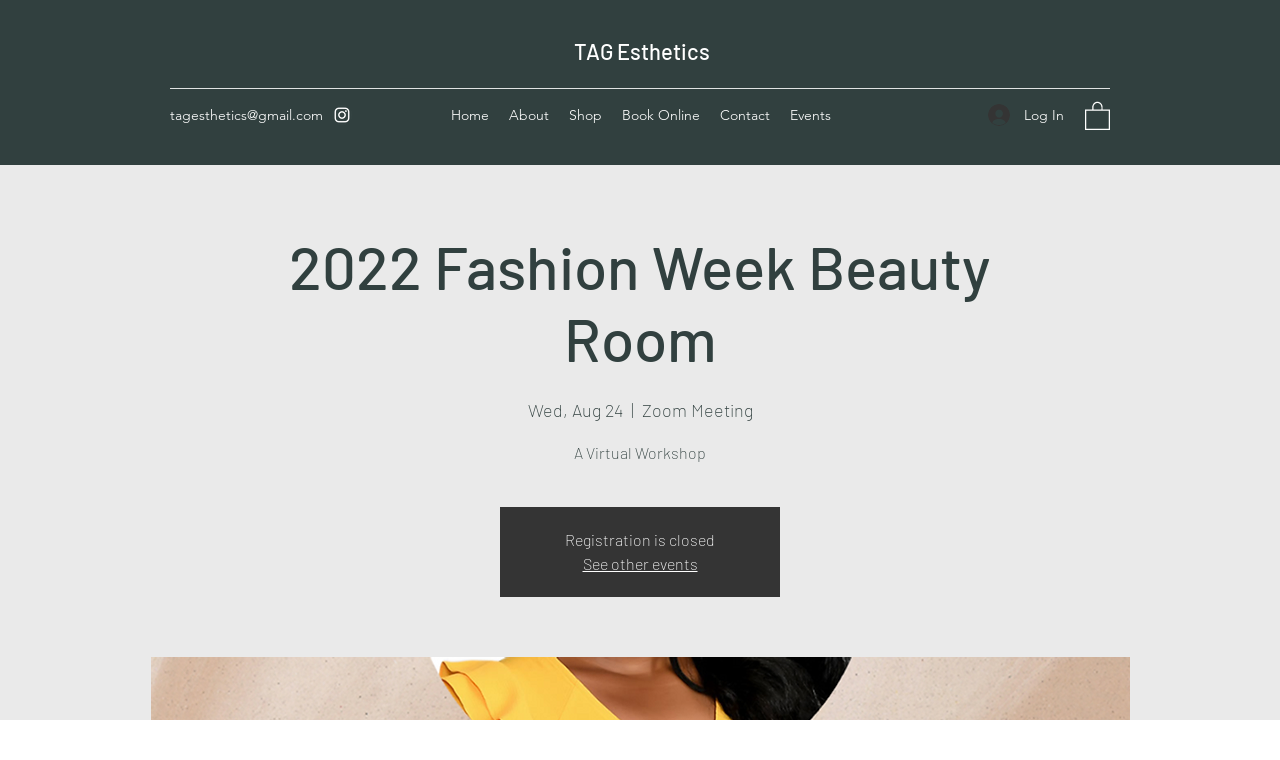

--- FILE ---
content_type: text/javascript
request_url: https://www.neowauk.com/EventProvider/wix_c46354f6a99f0-3d17-4fad-ba0f-c6c38814a66f.js
body_size: 2724
content:
/*<script src="http://ajax.googleapis.com/ajax/libs/jquery/1.11.1/jquery.min.js"></script>
<script type="text/JavaScript" src="https://www.neowauk.com/EventProvider/EventProvider_src.js"></script>

<script type="text/javascript">

$(window).load(function() {

     fetcheventforcheckout("c64","nwshopify.myshopify.com","","","","",'');

    });
</script>*/

(function () {
	 
    function loadScript(url, callback) {
 
        var script = document.createElement("script")
        script.type = "text/javascript";
 
        if (script.readyState) { //IE
            script.onreadystatechange = function () {
                if (script.readyState == "loaded" || script.readyState == "complete") {
                    script.onreadystatechange = null;
                    callback();
                }
            };
        } else { //Others
            script.onload = function () {
                callback();
            };
        }
 
        script.src = url;
        document.getElementsByTagName("head")[0].appendChild(script);
    }
 
    loadScript("https://www.neowauk.com/EventProvider/EventProvider_src.js", function () {

var browserurl= window.location.href;     
         //jQuery loaded
         console.log('loaded');
         //document.write('<link rel="stylesheet" type="text/css" href="https://www.neowauk.com/WebSiteEventManager/pages/css/neowauk.css">')
         var divTagcss = document.createElement("div");
         divTagcss.id ="neowaukcss";
         divTagcss.innerHTML = '<link rel="stylesheet" type="text/css" href="https://www.neowauk.com/WebSiteEventManager/pages/css/neowauk.css">';
         document.body.appendChild(divTagcss);
 	var divTagInlinecss = document.createElement("div");
 	divTagInlinecss.id ="neowaukInLinecss";
         divTagInlinecss.innerHTML = '<style type = "text/css">.chrome input[type="radio"],.safari input[type="radio"]{display:compact;float:none;display:-webkit-inline-box;width: 10px;height: 10px;}.chrome input[type="radio"]:after,.safari input[type="radio"]:after{content:"";display:block;width: 8px;height: 8px;margin-top:-1px;} </style>';
         document.body.appendChild(divTagcss);

document.body.appendChild(divTagInlinecss);


         var divTag = document.createElement("div");
         divTag.id ="luckybox";
       divTag.style.zIndex = "99999";
    divTag.style.lineHeight = "1.2";
         document.body.appendChild(divTag);
 if(browserurl.indexOf("checkout") == -1 )
         fetcheventforcheckout("c4635","4f6a99f0-3d17-4fad-ba0f-c6c38814a66f","","","","",''); 
 if(browserurl.indexOf("checkout") != -1 )
         fetcheventforcheckout("c4635","4f6a99f0-3d17-4fad-ba0f-c6c38814a66f","","","","",''); 
    });
 
 
})();

//alert("in script");



